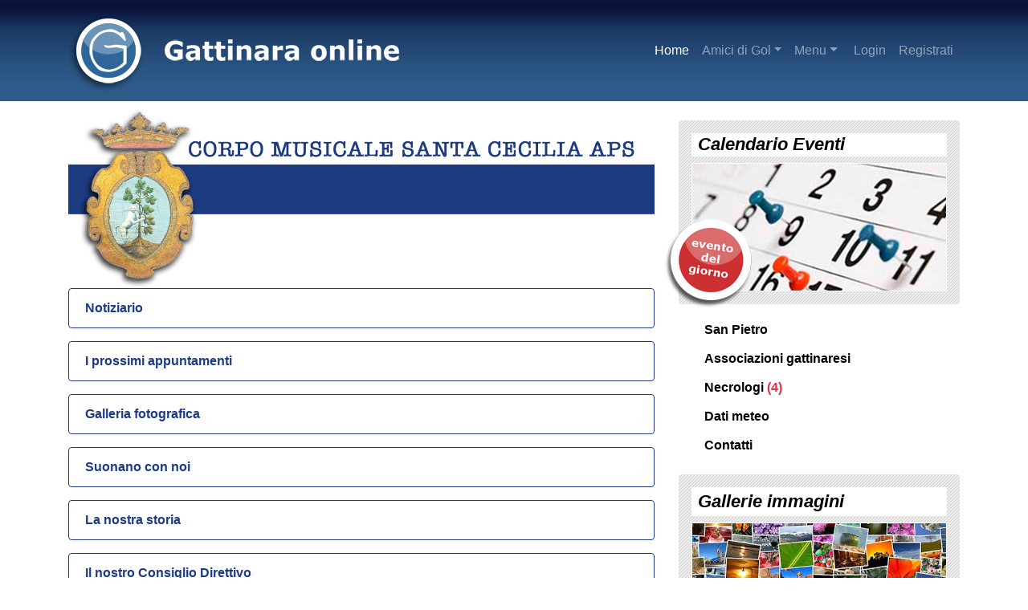

--- FILE ---
content_type: text/html; charset=UTF-8
request_url: https://www.gattinara-online.com/santacecilia
body_size: 5484
content:
<!doctype html>
<html lang="it">
<head>
    <!-- Global site tag (gtag.js) - Google Analytics -->
    <script async src="https://www.googletagmanager.com/gtag/js?id=UA-12426217-6"></script>
    <script>
        window.dataLayer = window.dataLayer || [];
        function gtag(){dataLayer.push(arguments);}
        gtag('js', new Date());

        gtag('config', 'UA-12426217-6');
    </script>

    <!-- Google Tag Manager -->
    <script>(function(w,d,s,l,i){w[l]=w[l]||[];w[l].push({'gtm.start':
                new Date().getTime(),event:'gtm.js'});var f=d.getElementsByTagName(s)[0],
            j=d.createElement(s),dl=l!=='dataLayer'?'&l='+l:'';j.async=true;j.src=
            'https://www.googletagmanager.com/gtm.js?id='+i+dl;f.parentNode.insertBefore(j,f);
        })(window,document,'script','dataLayer','GTM-T83GXT');</script>
    <!-- End Google Tag Manager -->
    <meta charset="utf-8">
    <meta name="viewport" content="width=device-width, initial-scale=1, shrink-to-fit=no">
    <meta name="description" content="">
    <meta name="author" content="">
    <meta name="generator" content="Jekyll v4.0.1">
    <meta name="msapplication-TileColor" content="#ffffff">
    <meta name="msapplication-TileImage" content="/ms-icon-144x144.png">
    <meta name="theme-color" content="#ffffff">
    <meta name="csrf-token" content="FZMauxmoLoelGKnE5211w0S25WZaAsqO6ijXSL5L">
    
    <link rel="apple-touch-icon" sizes="57x57" href="https://www.gattinara-online.com/apple-icon-57x57.png">
    <link rel="apple-touch-icon" sizes="60x60" href="https://www.gattinara-online.com/apple-icon-60x60.png">
    <link rel="apple-touch-icon" sizes="72x72" href="https://www.gattinara-online.com/apple-icon-72x72.png">
    <link rel="apple-touch-icon" sizes="76x76" href="https://www.gattinara-online.com/apple-icon-76x76.png">
    <link rel="apple-touch-icon" sizes="114x114" href="https://www.gattinara-online.com/apple-icon-114x114.png">
    <link rel="apple-touch-icon" sizes="120x120" href="https://www.gattinara-online.com/apple-icon-120x120.png">
    <link rel="apple-touch-icon" sizes="144x144" href="https://www.gattinara-online.com/apple-icon-144x144.png">
    <link rel="apple-touch-icon" sizes="152x152" href="https://www.gattinara-online.com/apple-icon-152x152.png">
    <link rel="apple-touch-icon" sizes="180x180" href="https://www.gattinara-online.com/apple-icon-180x180.png">
    <link rel="icon" type="image/png" sizes="192x192"  href="https://www.gattinara-online.com/android-icon-192x192.png">
    <link rel="icon" type="image/png" sizes="32x32" href="https://www.gattinara-online.com/favicon-32x32.png">
    <link rel="icon" type="image/png" sizes="96x96" href="https://www.gattinara-online.com/favicon-96x96.png">
    <link rel="icon" type="image/png" sizes="16x16" href="https://www.gattinara-online.com/favicon-16x16.png">
    <link rel="manifest" href="https://www.gattinara-online.com/manifest.json">
<!--
    <link rel="stylesheet" href="https://stackpath.bootstrapcdn.com/bootstrap/4.5.0/css/bootstrap.min.css" integrity="sha384-9aIt2nRpC12Uk9gS9baDl411NQApFmC26EwAOH8WgZl5MYYxFfc+NcPb1dKGj7Sk" crossorigin="anonymous">
    -->
    <!-- inizio nuova navbar -->
    <link href="https://www.gattinara-online.com/assets/dist/css/bootstrap.min.css" rel="stylesheet" />
    <!-- fine nuova navbar -->
    <link href="https://fonts.googleapis.com/css?family=Playfair+Display:700,900" rel="stylesheet">
    <link href="https://www.gattinara-online.com/css/gol.css" rel="stylesheet">
    <link rel="stylesheet" href="https://ajax.googleapis.com/ajax/libs/jqueryui/1.12.1/themes/smoothness/jquery-ui.css">
    <!-- rimappati in locale
    <link rel="stylesheet" href="/bootstrap/css/bootstrap.min.css">
    -->
    <link rel="stylesheet" href="https://stackpath.bootstrapcdn.com/bootstrap/4.5.2/css/bootstrap.min.css" integrity="sha384-JcKb8q3iqJ61gNV9KGb8thSsNjpSL0n8PARn9HuZOnIxN0hoP+VmmDGMN5t9UJ0Z" crossorigin="anonymous">
    <link rel="stylesheet" href="https://cdn.jsdelivr.net/npm/bootstrap-select@1.13.14/dist/css/bootstrap-select.min.css">

    <!-- fine rimappati in locale -->
    <!-- Custom styles for this template -->
                        <link href="https://www.gattinara-online.com/css/banda.css" rel="stylesheet">
                
    <script src="https://code.jquery.com/jquery-3.6.0.js"></script>
    <script src="https://www.gattinara-online.com/js/jquery-ui-1.12.0/jquery-ui.js" defer></script>
    <script src="https://www.gattinara-online.com/js/golglobal.js" defer></script>

    <!-- rimappati in locale -->
    <script src="https://www.gattinara-online.com/popper.js/dist/umd/popper.min.js"></script>
<!--    <script src="/js/jquery/jquery.min.js"></script> -->
    <script src="https://stackpath.bootstrapcdn.com/bootstrap/4.5.2/js/bootstrap.min.js" integrity="sha384-B4gt1jrGC7Jh4AgTPSdUtOBvfO8shuf57BaghqFfPlYxofvL8/KUEfYiJOMMV+rV" crossorigin="anonymous"></script>
    <script src="https://www.gattinara-online.com/bootstrap/js/bootstrap.min.js"></script>
    <script src="https://cdn.jsdelivr.net/npm/bootstrap-select@1.13.14/dist/js/bootstrap-select.min.js"></script><!--serve per le "form - select" sul mobile-->
    <!-- fine rimappati in locale -->

    
    <title>Gattinara Online .</title>
</head>
<body>
<!-- Google Tag Manager (noscript) -->
<noscript><iframe src="https://www.googletagmanager.com/ns.html?id=GTM-T83GXT"
                  height="0" width="0" style="display:none;visibility:hidden"></iframe></noscript>
<!-- End Google Tag Manager (noscript) -->
<nav class="navbar navbar-expand-lg navbar-dark bg-dark bg_testata">

    <div class="container">
        <a class="navbar-brand" href="https://www.gattinara-online.com/home">
            <img width="100" src="https://gattinaraonline.s3.eu-south-1.amazonaws.com/applicazione/logo_topbar1.png" class="img-fluid" alt="Responsive image">

        </a>
        <button class="navbar-toggler" type="button" data-toggle="collapse" data-target="#navbarsExample07" aria-controls="navbarsExample07" aria-expanded="false" aria-label="Toggle navigation">
            <span class="navbar-toggler-icon"></span>
        </button>

        <div class="collapse navbar-collapse" id="navbarsExample07">
            <ul class="navbar-nav mr-auto">
                <li class="nav-item"><img src="https://gattinaraonline.s3.eu-south-1.amazonaws.com/applicazione/testagol.png" class="img-fluid" alt="Responsive image"></li>
            </ul>
            <ul class="navbar-nav ml-auto">
                <li class="nav-item active">
                    <a class="nav-link" href="https://www.gattinara-online.com/home">Home <span class="sr-only">(current)</span></a>
                </li>
                <li class="nav-item dropdown">
                    <a class="nav-link dropdown-toggle" href="#" data-bs-toggle="dropdown" aria-expanded="false">Amici di Gol</a>
                    <div class="dropdown-menu" aria-labelledby="dropdown06">
                        <a class="dropdown-item" href="https://www.gattinara-online.com/amicidigol">Chi siamo</a>
                        <a class="dropdown-item" href="https://www.gattinara-online.com/associati">Diventa socio</a>
                        <a class="dropdown-item" href="https://www.gattinara-online.com/contatti">Contattaci</a>
                    </div>
                </li>
                <li class="nav-item dropdown">
                    <a class="nav-link dropdown-toggle" href="#" data-bs-toggle="dropdown" aria-expanded="false">Menu</a>
                    <ul class="dropdown-menu">
                        <a class="dropdown-item" href="https://www.gattinara-online.com/newsarchivio">Notiziario</a>
                        <a class="dropdown-item" href="https://www.gattinara-online.com/mails">Lettere a Gol</a>
                        <a class="dropdown-item" href="https://www.gattinara-online.com/galleriefoto">Gallerie fotografiche</a>
                        <a class="dropdown-item" href="https://www.gattinara-online.com/necrologiarchivio">Necrologi archivio<span class="text-danger"> (4)</span></a>
                        <a class="dropdown-item" href="https://www.gattinara-online.com/parrocchiadisanpietro">Parrocchia di San Pietro</a>
                        <a class="dropdown-item" href="https://www.gattinara-online.com/turnofarmacie">Farmacie di turno</a>
                        <a class="dropdown-item" href="https://www.gattinara-online.com/fotodelgiorno">Foto del giorno</a>
                        <a class="dropdown-item" href="https://www.gattinara-online.com/oggiaccadde">Oggi accadde</a>
                        <a class="dropdown-item" href="https://www.gattinara-online.com/acli">Acli</a>
                        <a class="dropdown-item" href="https://www.gattinara-online.com/santacecilia">Corpo Music. S. Cecilia</a>
                        <a class="dropdown-item" href="https://www.gattinara-online.com/csennotiziario">CSEN</a>
                        <a class="dropdown-item" href="https://www.gattinara-online.com/oggiaccadde">Oggi accadde...</a>
                        <a class="dropdown-item" href="https://www.gattinara-online.com/associazioni">Associazioni gattinaresi</a>
                        <a class="dropdown-item" href="https://www.gattinara-online.com/naquairiga/lista">Patrizio Petterino legge...</a>
                        <a class="dropdown-item" href="https://www.gattinara-online.com/diariovite/archivio">Diario di una vite</a>
                        <a class="dropdown-item" href="https://www.gattinara-online.com/passeggiate">Passeggiate di Gianni e Raffaele</a>
                        <a class="dropdown-item" href="https://www.gattinara-online.com/teatro/programma">Teatro - programma</a>
                        <a class="dropdown-item" href="https://www.gattinara-online.com/ricette">Le ricette dei lettori</a>
                        <a class="dropdown-item" href="https://www.gattinara-online.com/ricettew">Ricette weekend</a>

<!--
<a class="dropdown-item" href="">Burraco Mercurino</a>
<a class="dropdown-item" href="https://www.gattinara-online.com/newsarchivio/2025/21">Viaggio in Argentina</a>
<a class="dropdown-item" href="https://www.gattinara-online.com/consiglicomunali/lista">Consigli Comunali</a>
<a class="dropdown-item" href="https://www.gattinara-online.com/newsarchivio/2023/19">Verso il mare</a>
<a class="dropdown-item" href="https://www.gattinara-online.com/newsarchivio/2025/22">Cina: Un Antico Futuro - Renzo Petterino</a>
        -->
                    </ul>
                </li>

                <!-- Authentication Links -->

                                    <li class="nav-item ml-1">
                        <a class="nav-link" href="https://www.gattinara-online.com/login">Login</a>
                    </li>
                                            <li class="nav-item">
                            <a class="nav-link" href="https://www.gattinara-online.com/register">Registrati</a>
                        </li>
                                                </ul>
        </div>
    </div>
</nav>
<main role="main" class="container">
    <div class="row">
        <div class="col-md-8 blog-main">
    <div class="mt-2">
        <img src="https://gattinaraonline.s3.eu-south-1.amazonaws.com/banda/default/stemmaBandaaps.jpg" class="img-fluid" alt="Responsive image">
    </div>

    <a href="https://www.gattinara-online.com/santacecilia/notiziario">
        <ul class="list-group">
            <li class="list-group-item font-weight-bold button-blubanda" aria-current="true">Notiziario</li>
        </ul>
    </a>
    <a href="https://www.gattinara-online.com/santacecilia/appuntamenti">
        <ul class="list-group mt-3">
            <li class="list-group-item button-blubanda font-weight-bold" aria-current="true">I prossimi appuntamenti</li>
        </ul>
    </a>
    <a href="https://www.gattinara-online.com/santacecilia/albums">
        <ul class="list-group mt-3">
            <li class="list-group-item button-blubanda font-weight-bold" aria-current="true">Galleria fotografica</li>
        </ul>
    </a>
    <a href="https://www.gattinara-online.com/santacecilia/musici">
        <ul class="list-group mt-3">
            <li class="list-group-item button-blubanda font-weight-bold" aria-current="true">Suonano con noi</li>
        </ul>
    </a>
    <!--
    <a href="">
        <ul class="list-group mt-3">
            <li class="list-group-item button-blubanda font-weight-bold" aria-current="true">I nostri strumenti</li>
        </ul>
    </a>
    -->
    <a href="https://www.gattinara-online.com/santacecilia/storia">
        <ul class="list-group mt-3">
            <li class="list-group-item button-blubanda font-weight-bold" aria-current="true">La nostra storia</li>
        </ul>
    </a>
    <a href="https://www.gattinara-online.com/santacecilia/direttivo">
        <ul class="list-group mt-3">
            <li class="list-group-item button-blubanda font-weight-bold" aria-current="true">Il nostro Consiglio Direttivo</li>
        </ul>
    </a>
    <a href="https://www.gattinara-online.com/santacecilia/contatti">
        <ul class="list-group mt-3">
            <li class="list-group-item button-blubanda font-weight-bold" aria-current="true">Contatti</li>
        </ul>
    </a>

        </div><!-- /.blog-main -->
        <aside class="col-md-4 blog-sidebar bg-white">
            <div>&nbsp;</div>
            <div class="p-3 mb-3 bg-golzigrinato rounded">
                <a href="https://www.gattinara-online.com/calendariomese"><h4 class="font-italic bg_golbianco"><strong>Calendario Eventi</strong></h4></a>
                <div class="bg_golcalendario">
                    <img class="edg_evn calend" src="https://gattinaraonline.s3.eu-south-1.amazonaws.com/applicazione/evento.png" alt="logoedg">
                </div>
            </div>
            <div>
                <ul class="nav flex-column mb-3">
                    <a class="menuverticale" href="https://www.gattinara-online.com/parrocchiadisanpietro"><li class="nav-item pt-1 pb-2 gol_menuverticale">San Pietro</li></a>
                    <a class="menuverticale" href="https://www.gattinara-online.com/associazioni"><li class="nav-item pt-1 pb-2 gol_menuverticale">Associazioni gattinaresi</li></a>
                    <a class="menuverticale" href="https://www.gattinara-online.com/necrologi"><li class="nav-item pt-1 pb-2 gol_menuverticale">Necrologi <span class="text-danger"> (4)</span></li></a>
                    <a class="menuverticale" href="https://www.weatherlink.com/embeddablePage/show/349d5c3fa2e345c79a722f129f864771/summary" target="_blank"><li class="nav-item pt-1 pb-2 gol_menuverticale">Dati meteo</li></a>
                    <a class="menuverticale" href="/contatti"><li class="nav-item pt-1 pb-2 gol_menuverticale">Contatti</li></a>
                </ul>
            </div>
            <div class="p-3 mb-3 bg-golzigrinato rounded">
                <div class="font-italic bg_golbianco" id="phg"><strong>Gallerie immagini</strong></div>
                <div class="bg_golgallery "></div>
            </div>

            <div class="p-3 bg-golzigrinato rounded">
                <div class="font-italic bg_golbianco" id="fdg"><strong>Foto del giorno</strong></div>
                <div class="bg_golfotodelgiorno">
                    <img class="edg_fdg calend" src="https://gattinaraonline.s3.eu-south-1.amazonaws.com/applicazione/badgefotodelgiorno.png" alt="logoedg">
                </div>
            </div>
        </aside><!-- /.blog-sidebar -->

        <div class="bg_gray_transparent">

        </div><!-- fondo grigio semitrasparente -->

        <div class="continerboxcomm"><!-- inizio box commento -->
            <div class="row">
                <div class="col-md-2"></div>
                <div class="col-md-8">
                    <div class="boxcommento" id="boxcommento">
                        <div class="dragbar"></div>
                        <div class="comform">
                            <div class="commbox_body">
                                <div class="rg_formc">
                                    <div>
                                        <span><small>Utente:</small></span>
                                        <span class="violettogol"> </span><br>
                                        <span class="goltitolopost"><small>Riferimento:</small> <strong id="ttlpost_commento"></strong></span><br>
                                        <span><small>Commento:</small></span>
                                        <form id="commento_form">
                                            <input type="hidden" name="commento_id" id="commento_id" value="">
                                            <input type="hidden" name="post_id" id="post_id" value="">
                                            <input type="hidden" name="post_sez" id="post_sez" value="">

                                            <textarea id="testocommento" name="testo" class="areacom" rows="5"></textarea>
                                            <input type="hidden" name="_token" value="FZMauxmoLoelGKnE5211w0S25WZaAsqO6ijXSL5L" autocomplete="off">
                                        </form>
                                    </div>
                                </div>
                            </div>
                            <div class="rg_formc">
                                <button id="eliminacommento" class="btn btn-danger float-left mr-3" type="button" value="">Elimina commento</button>
                                <button id="chiudiboxcommento" class="btn btn-secondary float-left" type="button" value="">Chiudi</button>
                                <button id="registracommento" class="btn btn-primary float-right" type="button" value="">Registra commento</button>

                            </div>
                        </div>

                    </div>

                </div>
                <div class="col-md-2"></div>
            </div>
        </div><!-- /.continercomm -->

        <div class="continerboxlogin"><!-- inizio box login -->
            <div class="row">
                <div class="col"></div>
                <div class="col-8">
                    <div class="card">
                        <div class="card-header">Per commentare devi fare il Login
                            <button type="button" class="btn btn-secondary float-right" id="chiudilogin">Chiudi</button>
                        </div>
                        <div class="card-body">
                            <form method="POST" id="formlogin" action="https://www.gattinara-online.com/login">
                                <input type="hidden" name="_token" value="FZMauxmoLoelGKnE5211w0S25WZaAsqO6ijXSL5L" autocomplete="off">                                <div class="form-group row">
                                    <input type="hidden" id="rotta" name="rotta" value="">
                                    <label for="email" class="col-md-4 col-form-label text-md-right">Indirizzo E-Mail</label>

                                    <div class="col-md-6">
                                        <input id="email" type="email" class="form-control " name="email" value="" required autocomplete="email" autofocus>

                                                                            </div>
                                </div>

                                <div class="form-group row">
                                    <label for="password" class="col-md-4 col-form-label text-md-right">Password</label>

                                    <div class="col-md-6">
                                        <input id="password" type="password" class="form-control " name="password" required autocomplete="current-password">

                                                                            </div>
                                </div>

                                <div class="form-group row">
                                    <div class="col-md-6 offset-md-4">
                                        <div class="form-check">
                                            <input class="form-check-input" type="checkbox" name="remember" id="remember" >

                                            <label class="form-check-label" for="remember">
                                                Ricordami
                                            </label>
                                        </div>
                                    </div>
                                </div>

                                <div class="form-group row mb-0">
                                    <div class="col-md-8 offset-md-4">
                                        <button type="submit" id="submitlogin" class="btn btn-primary">
                                            Login
                                        </button>

                                                                                    <a class="btn btn-link" href="https://www.gattinara-online.com/password/reset">
                                                Dimenticata la tua Password?
                                            </a>
                                                                            </div>
                                </div>
                            </form>
                        </div>
                    </div>
                </div>
                <div class="col">

                </div>
            </div>
        </div> <!-- fine box login -->

    </div><!-- /.row -->
    <div class="barrabassa mt-5">

    </div>

</main><!-- /.container -->

<footer class="container-fluid text-center pt-2 mt-1">

    <p>&copy; 17-01-2026 Gattinara on line - <a class="sara" href="/privacy">Privacy</a> - <span id="w_screen"></span></p>
    <script src="/popper.js/dist/umd/popper.min.js"></script>
</footer>
<script
    src="https://www.gattinara-online.com/assets/dist/js/bootstrap.bundle.min.js"
    class="astro-vvvwv3sm"
></script>
</body>
</html>



--- FILE ---
content_type: text/css
request_url: https://www.gattinara-online.com/css/gol.css
body_size: 5233
content:
.bg_testata{
    background: url(imgcss/topbar_bg2_h600.jpg) top repeat-x;

}
.bg-golzigrinato{

    background: url(imgcss/bg_gris.gif);
}
.bg_golbianco{
    position:relative;
    background: #ffffff;
    color: #000000;
    font-size: 1.4em;
    padding:1px 0 2px 8px;
    margin-bottom: 8px;
}
.bg_golbianco:hover{
    color: #a71d2a;
    cursor: pointer;
    text-decoration: none;
}
.bg_golcalendario{
    position: relative;
    background: url(imgcss/calendario330.jpg) left top no-repeat;
    height: 10em;
    border:1px solid #ffffff;
}
img.edg_evn  {
    position: absolute;
    bottom: -25px;
    left: -36px;
}
img.edg_fdg{
    position: absolute;
    bottom: -28px;
    right: -25px;
}
.bg_golgallery{
    background: url(imgcss/collagelogo320.jpg) left top no-repeat;
    height: 10em;
    border:1px solid #ffffff;
}
.bg_golfotodelgiorno{
    position: relative;
    background: url(imgcss/fotografia.jpg) left top no-repeat;
    height: 10em;
    border:1px solid #ffffff;
}

.bg_golbordeaux{
    background: #4c110f;
}
li.gol_menuverticale, a.menuverticale{
    color: #000000;
    font-weight: bold;
    background: #ffffff;
    padding-left: 1em;
}

li.gol_menuverticale:hover, a.menuverticale:hover{
    background: #fbd9d8;
    color: #a71d2a;
    cursor: pointer;
    text-decoration: none;
}
table.table-hover tr:hover{
    /*background: #fbd9d8;*/
    cursor: pointer;
}
.oggiaccadde{
    color: #3C7199FF;
}

a.sara, a.sara:visited{
    color:#233047;
    text-decoration:none;
}
a.sara:hover{
    color:#cc3033;
    text-decoration:none;
}

.credits{
    display:none;
    position: relative;
    top: -200px;
    margin: 0 auto 0 auto;
    padding: 10px;
    width: 400px;
    background: url(imgcss/bg_gris.gif);
    -webkit-box-shadow: -8px 15px 10px rgba(0,0,0, .7);
    -moz-box-shadow: -8px 15px 10px rgba(0, 0, 0, 0.7);
    box-shadow:-8px 15px 10px rgba(0, 0, 0, 0.7);
    border-radius:16px;
}
.creditint{
    position:relative;
    background:#fff;
    padding:10px;
    border-radius:6px;
}
table.tcredits{
    position:relative;
    margin:0 auto 0 auto;
    border-collapse:collapse;
    font-size:12px;
    color:#233047;
}
table.tcredits td{
    padding:4px;
    vertical-align:top;
}
table.tcredits td.dx{
    text-align:right;
    white-space:nowrap;
}
table.tcredits td.sx{
    text-align:left;
}
.chiudicredits{
    position:absolute;
    top:0;
    left:0;
    width:396px;
    text-align:right;
    color:#666;
}
.chiudicredits:hover {
    color: #cc3033;
    cursor: pointer;
}
a.clickcred, a.clickcred:visited{
    color:#000000;
    text-decoration:none;
}
a.clickcred:hover{
    color:#cc3033;
    text-decoration:none;
}
.divrel{
    position:relative;
}
.blugol{
    color: #2f5982;
}
span.n{
    color: blue;
}
span.r{
    color: red;
}
.violettogol{
    color: #990099;
}
.borderviolettobottom{
    border-bottom: 1px solid #990099;
}

.bg_gray_transparent{
    position: absolute;
    display: none;/**/
    top: 0;
    left: 0;
    width: 100%;
    height: 100vh;
    font-size: 36px;
    color: #b91d19;
    background-color: #000000;
    padding: 10px;
    opacity: 0.6;
}
.continerboxlogin{
    display: none;/* */
    position: fixed;
    top: 0;
    left: 0;
    padding: 0 15px 0 15px;
    width: 100%;
    height: 100%;
}
.continerboxcomm{
    display: none;/**/
    position: fixed;
    top: 0;
    left: 0;
    padding: 0 15px 0 15px;
    width: 100%;
    height: 100%;
}
.boxcommento{
    position:relative;
    margin-top: 0;
    padding: 40px 15px 15px 15px;

    background: #fff;
    border-left: 1px solid #ccc;
    -webkit-box-shadow: -3px 8px 10px #333;
    -moz-box-shadow: -3px 8px 10px #333;
    box-shadow: -3px 6px 20px #222;
    z-index: 6;
    border-radius: 21px;
    background: url(imgcss/bg_gris.gif);
}
.contenutoboxcomm{
    position:relative;
    padding:5px;
}

.comform{
    position:relative;
    border-radius:6px;
    padding: 15px;
    background:#fff;
    -webkit-box-shadow:inset -1px 1px 4px #000000;
    -moz-box-shadow:inset -1px 1px 4px #000000;
    box-shadow:inset -1px 1px 4px #000000; /**/
    /*display:none;*/
}
#res{
    font-weight:bold;
    color:red;
}
.rg_formc{
    position:relative;
    margin-top: 0;
    padding-top: 0;
    overflow: auto;
}
.areacom{
    width: 100%;
}
.dragbar{
    position:absolute;
    top:0;
    left:0;
    height:40px;
    width:100%;
}
.dragbar:hover{
    cursor:move;
}
a.linkpost {color: #336699;text-decoration: none;}
a.linkpost:visited {color: #336699;text-decoration: none;}
a.linkpost:hover {
    color: #FF33FF;
    text-decoration: none;
    cursor: pointer;
}
/*fine stiliimportati*/

.barrabassa{
    position:relative;
   /* height:6px;*/
    background: url(imgcss/bg_gris.gif);
}

.goltitolopost{
    overflow: hidden;
}
.continer-golist-button{
    position:relative;
    margin-bottom: 5px;
    padding: 3px 0 3px 0;
    border-top: 1px solid #cccccc;
    border-bottom: 1px solid #cccccc;
    overflow: auto;
}
.msgg_renzo{
    position: relative;
    overflow: auto;
}
.renzopetterino{
    font-size: 1rem;
    font-weight: 400;
    color: #212529;
    text-align: left;
}
.titolo-diario{
    font-size: 32px;
    line-height: 1;
}
.galleggia-destra{
    float: right;
}


--- FILE ---
content_type: text/css
request_url: https://www.gattinara-online.com/css/banda.css
body_size: 141
content:

a:hover{
    text-decoration: none;
}
.button-blubanda{
   /* background-color: #4b65a0;*/
    border-color: #1d3b81;
    color: #1d3b81;
}


--- FILE ---
content_type: application/javascript
request_url: https://www.gattinara-online.com/js/golglobal.js
body_size: 7163
content:
var removedrag = function () {
        $(".boxcommento").draggable("option", "disabled", true);
    },
    add_drag = function () {
        $('.boxcommento').draggable({disabled: true})
        $('.boxcommento').draggable("option", "disabled", false);
    },

    aprilogin = function (apri) {
        $('#email').val('');
        $('#password').val('');
        $('#rotta').val('');
        if (apri) {
            $('.bg_gray_transparent').show();
            $('.continerboxlogin').show();

        } else {
            $('.bg_gray_transparent').hide();
            $('.continerboxlogin').hide();
        }
    },

    apricommenti = function () {
        location.href = "#";
        $('#post_id').val('');
        $('#commento_id').val('');
        $('#post_sez').val('');
        $('#testocommento').val('');
        $('#ttlpost_commento').html('');

        var user_id = $('#user_id').text();
        if (user_id == "") {
            aprilogin(true);
        } else {
            $.ajax({
                data: {},
                url: '/commenti/checkvalidemail',
                dataType: 'json',
                type: 'get',
                success: function (data) {
                    var esito = data.esito;
                    if (esito == 0) {
                        alert("Impossibile registrare un commento se non hai convalidato la tua mail");
                    } else {
                        $('.bg_gray_transparent').show();
                        $('.continerboxcomm').show();
                        var post_id = $('#id_post').text();
                        var sez_post = $('#sez').text();
                        var titolopost = $('#titolopost').text();
                        $('#post_sez').val(sez_post);
                        $('#post_id').val(post_id);
                        $('#ttlpost_commento').html(titolopost);
                        $("#eliminacommento").hide();
                    }
                }
            }).fail(function () {
                alert("Impossibile registrare un commento se non hai convalidato la tua mail");
            });
        }
    },
    editcommento = function (id_commento) {
        id_commento = Number(id_commento);
        if (id_commento > 0) {
            location.href = "#";
            $('#post_id').val('');
            $('#post_sez').val('');
            $('#commento_id').val('');
            $('#testocommento').val('');
            $('#ttlpost_commento').html('');

            $.ajax({
                data: {},
                url: '/commento/edit/' + id_commento,
                dataType: 'json',
                type: 'get',
                success: function (data) {
                    var commento = data.commento;
                    if(commento){
                        var titolopost = $('#titolopost').text();
                        $('.bg_gray_transparent').show();
                        $('.continerboxcomm').show();
                        $("#eliminacommento").show();
                        $('#post_id').val(commento.rid);
                        $('#post_sez').val(commento.sez);
                        $('#commento_id').val(commento.id);
                        $('#testocommento').val(commento.testodecode);
                        $('#ttlpost_commento').html(titolopost);
                    }
                }
            }).fail(function () {
                alert("Impossibile registrare un commento se non hai convalidato la tua mail");
            });
        }
    },

    savecommento = function () {
        var commento_id = $('#commento_id').val();
        var data = $('#commento_form').serialize();
        var url = "";
        var metodo = "";
        if (commento_id > 0) {
            url = '/commentoupdate/' + commento_id;
            metodo = "PATCH";
        } else {
            url = "/commenti";
            metodo = "POST";
        }
        $.ajax(
            url,
            {
                method: metodo,
                data: data,
                complete: function (resp) {
                    if (resp.responseText == 1) {
                        var host = window.location.hostname;
                        var http = window.location.protocol;
                        var pathname = window.location.pathname;
                        location.href = http + "//" + host + pathname;
                    }
                }
            }).fail(function () {
            alert("Impossibile registrare un commento se non hai convalidato la tua mail");
        });
    },

    deletecommento = function (commento_id) {

        $.ajax(
            url = '/commentodelete/' + commento_id,
            {
                method: "delete",
                data: "",
                complete: function () {
                    window.location.reload();
                }
            }).fail(function () {
            alert("Impossibile eliminare il commento");
        });
    },

    checkprivacy = function () {

        if ($("#consenso").is(":checked")) {
            $('#btsubmit').prop("disabled", false);
            $('#btsubmit').removeClass('disabled');
            $('#btsubmit').addClass('active');
        } else {
            $('#btsubmit').prop("disabled", true);
            $('#btsubmit').removeClass('active');
            $('#btsubmit').addClass('disabled')
        }
    }
;


$(document).ready(function () {
    $.ajaxSetup({
        headers: {
            'X-CSRF-TOKEN': $('meta[name="csrf-token"]').attr('content')
        }
    });

    $('#phg').click(function () {
        window.location.href = '/galleriefoto/'
    })
    $('#fdg').click(function () {
        window.location.href = '/fotodelgiorno'
    })

    $('#chiudiboxcommento').click(function () {
        $('.bg_gray_transparent').hide();
        $('.continerboxcomm').hide();
    });

    $('#registracommento').click(function () {
        savecommento();
    });

    $("#eliminacommento").click(function () {
        var commento_id = $("#commento_id").val();
        if (commento_id > 0) {
            if (confirm("Vuoi veramente eliminare questo commento?")) {
                deletecommento(commento_id);
            }
        } else {
            alert("Sembra che questo commento non esista ancora.");
            $('.bg_gray_transparent').hide();
            $('.continerboxcomm').hide();
        }

    });

    $('#consenso').click(function () {
        checkprivacy();
    });

    $('#chiudilogin').click(function () {
        aprilogin(false);
    });
    $('#submitlogin').click(function (evt) {
        evt.preventDefault();
        var f = $('#formlogin');
        var urllogin = f.attr('action');
        var data = f.serialize();
        $.ajax(
            urllogin,
            {
                method: 'post',
                data: data,
                complete: function (resp) {
                    if (resp.responseText == 1) {
                        aprilogin(false);
                        window.location.reload();
                    } else {
                        alert('Errore di login');
                    }
                }
            }
        )
    });
    checkprivacy();
});
